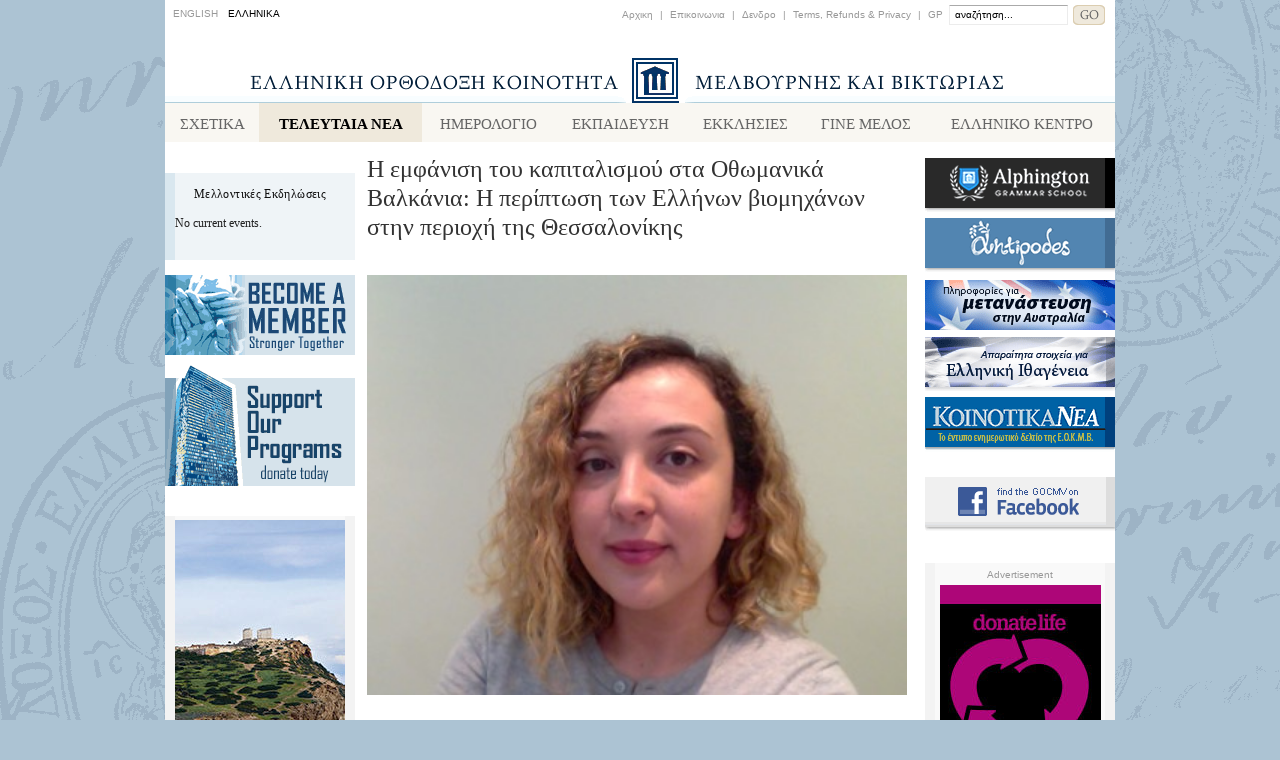

--- FILE ---
content_type: text/html; charset=utf-8
request_url: https://old.greekcommunity.com.au/gocmv_public/index.php/el/latest-news/908-emergence-of-capitalism-in-the-ottoman-balkans-the-case-of-greek-industrialists-in-salonica-region
body_size: 8386
content:
<!DOCTYPE HTML PUBLIC "-//W3C//DTD HTML 4.01//EN" "http://www.w3.org/TR/html4/strict.dtd">
<html lang="el-gr" >
<head>

<script type="text/javascript">
	var originalConsole = console;
</script

  <base href="https://old.greekcommunity.com.au/gocmv_public/index.php/latest-news/908-emergence-of-capitalism-in-the-ottoman-balkans-the-case-of-greek-industrialists-in-salonica-region" />
  <meta http-equiv="content-type" content="text/html; charset=utf-8" />
  <meta name="robots" content="index, follow" />
  <meta name="keywords" content="Greek Orthodox Community of Melbourne and Victoria Australia, Greek, Orthodox, Community, Melbourne, Victoria, Australia, Hellenes, Greek Organization, Greek Organisation, Greek Diaspora, Diaspore, Non-Profit Greek Community, Greek Events Melbourne, Greeks Melbourne, Greek Community of Melbourne" />
  <meta name="title" content="Η εμφάνιση του καπιταλισμού στα Οθωμανικά Βαλκάνια: Η περίπτωση των Ελλήνων βιομηχάνων στην περιοχή της Θεσσαλονίκης" />
  <meta name="description" content="The Greek Community of Melbourne is a non-profit organisation est. in 1897, making it the oldest Greek organisation in Australia, and 2nd oldest in the diaspora." />
  <meta name="generator" content="Joomla! 1.5 - Open Source Content Management" />
  <title>Greek Orthodox Community of Melbourne and Victoria - Η εμφάνιση του καπιταλισμού στα Οθωμανικά Βαλκάνια: Η περίπτωση των Ελλήνων βιομηχάνων στην περιοχή της Θεσσαλονίκης</title>
  <link href="/gocmv_public/templates/gocmvNew/favicon.ico" rel="shortcut icon" type="image/x-icon" />
  <link rel="stylesheet" href="/gocmv_public/plugins/system/rokbox/themes/light/rokbox-style.css" type="text/css" />
  <link rel="stylesheet" href="/gocmv_public/templates/gocmvNew/css/slider.css" type="text/css" />
  <script type="text/javascript" src="/gocmv_public/plugins/system/mtupgrade/mootools.js"></script>
  <script type="text/javascript" src="/gocmv_public/media/system/js/caption.js"></script>
  <script type="text/javascript" src="/gocmv_public/plugins/system/rokbox/rokbox-mt1.2.js"></script>
  <script type="text/javascript" src="/gocmv_public/plugins/system/rokbox/themes/light/rokbox-config.js"></script>
  <script type="text/javascript" src="/gocmv_public/media/system/js/jquery/jquery-1.5.2.min.js"></script>
  <script type="text/javascript" src="/gocmv_public/media/system/js/jquery/jquery.scrollTo.js"></script>
  <script type="text/javascript" src="/gocmv_public/media/system/js/jquery/scroller.js"></script>
  <script type="text/javascript" src="/gocmv_public/templates/gocmvNew/js/doubletaptogo.min.js"></script>
  <script type="text/javascript" src="/gocmv_public/templates/gocmvNew/js/globaljs.js"></script>
  <script type="text/javascript">
var rokboxPath = '/gocmv_public/plugins/system/rokbox/';
  </script>

<meta http-equiv="Content-Type" content="text/html; charset=UTF-8" />



<!-- Framework CSS -->
<link rel="stylesheet" href="/gocmv_public/templates/gocmvNew/css/blueprint/screen.css" type="text/css" media="screen, projection">
<link rel="stylesheet" href="/gocmv_public/templates/gocmvNew/css/blueprint/print.css" type="text/css" media="print">
<!--[if lt IE 8]><link rel="stylesheet" href="/gocmv_public/templates/gocmvNew/css/blueprint/ie.css" type="text/css" media="screen, projection"><![endif]-->
<link rel="stylesheet" href="/gocmv_public/templates/gocmvNew/css/default.css" type="text/css" />

<!--[if IE]>
	<link href="/gocmv_public/templates/gocmvNew/css/ie.css" rel="stylesheet" type="text/css" />
<![endif]-->
	<!--[if IE 7]>
		<link href="/gocmv_public/templates/gocmvNew/css/ie7.css" rel="stylesheet" type="text/css" />
	<![endif]-->
	<!--[if lte IE 6]>
		<link href="/gocmv_public/templates/gocmvNew/css/ie6.css" rel="stylesheet" type="text/css" />
	<![endif]-->

<!-- Language CSS -->
<link rel="stylesheet" href="/gocmv_public/templates/gocmvNew/css/el-gr.css" type="text/css" />
<!--[if lte IE 8]>
	<link rel="stylesheet" href="/gocmv_public/templates/gocmvNew/css/el-gr_ie.css" type="text/css" />
<![endif]-->
<link media="screen and (max-width: 480px)" rel="stylesheet" type="text/css"  href="/gocmv_public/templates/gocmvNew/css/iphone_portrait.css" />

<link media="only screen and (max-width: 480px) " rel="stylesheet" type="text/css" href="/gocmv_public/templates/gocmvNew/css/mobile_el-gr.css" />
<link media="handheld" rel="stylesheet" type="text/css"  href="/gocmv_public/templates/gocmvNew/css/mobilehh.css" />
<link media="screen and (min-width:480px) and (max-width: 768px)" rel="stylesheet" href="/gocmv_public/templates/gocmvNew/css/ipad_portrait.css"> 
<link media="screen and (max-width: 480px)" rel="stylesheet" type="text/css"  href="/gocmv_public/templates/gocmvNew/css/mobile.css" />
<link media="screen and (max-screen-width: 480px)" rel="stylesheet" type="text/css"  href="/gocmv_public/templates/gocmvNew/css/iphone_portrait.css" />

<!-- 
<link media="screen and (max-device-width: 768px)" rel="stylesheet" href="/gocmv_public/templates/gocmvNew/css/ipad_portrait.css">
-->

<script async src="https://www.googletagmanager.com/gtag/js?id=G-NQJX1EBRRK"></script>
<script>
  window.dataLayer = window.dataLayer || [];
  function gtag(){dataLayer.push(arguments);}
  gtag('js', new Date());

  gtag('config', 'G-NQJX1EBRRK');
</script>


<script type="text/javascript">
/*
  (function(i,s,o,g,r,a,m){i['GoogleAnalyticsObject']=r;i[r]=i[r]||function(){
  (i[r].q=i[r].q||[]).push(arguments)},i[r].l=1*new Date();a=s.createElement(o),
  m=s.getElementsByTagName(o)[0];a.async=1;a.src=g;m.parentNode.insertBefore(a,m)
  })(window,document,'script','//www.google-analytics.com/analytics.js','ga');

  ga('create', 'UA-22877597-1', 'old.greekcommunity.com.au');
  ga('send', 'pageview');
*/

	
</script>

</head>
<link media="handheld" rel="stylesheet" type="text/css" href="/gocmv_public/templates/gocmvNew/css/mobilehh_el-gr.css" />
<body>

<div id="gocmv_outerwrapper">
<div id="gocmv_wrapper" class="container">
	<div id="above_section" class="span-24 last">
		<div id="languageselection" class="span-11">
					<div class="moduletable">
					<div id="jflanguageselection"><ul class="jflanguageselection"><li><a href="https://old.greekcommunity.com.au/gocmv_public/index.php/en/latest-news/908-emergence-of-capitalism-in-the-ottoman-balkans-the-case-of-greek-industrialists-in-salonica-region" ><span lang="en" xml:lang="en">ENGLISH</span></a></li><li id="active_language"><a href="https://old.greekcommunity.com.au/gocmv_public/index.php/el/latest-news/908-emergence-of-capitalism-in-the-ottoman-balkans-the-case-of-greek-industrialists-in-salonica-region" ><span lang="el" xml:lang="el">ΕΛΛΗΝΙΚΑ</span></a></li></ul></div><!--Joom!fish V2.0.4 (Lightning)-->
<!-- &copy; 2003-2009 Think Network, released under the GPL. -->
<!-- More information: at http://www.joomfish.net -->
		</div>
	
		</div>
		<div id="above_menu" class="span-13 last">
					<div class="moduletable_menu">
					<ul class="menu"><li class="item1"><a href="https://old.greekcommunity.com.au/gocmv_public/"><span>Αρχικη</span></a></li><li class="item9"><span class="separator"><span>|</span></span></li><li class="item12"><a href="/gocmv_public/index.php/el/contact-us"><span>Επικοινωνια</span></a></li><li class="item10"><span class="separator"><span>|</span></span></li><li class="item5"><a href="/gocmv_public/index.php/el/sitemap"><span>Δενδρο</span></a></li><li class="item13"><span class="separator"><span>|</span></span></li><li class="item46"><a href="http://old.greekcommunity.com.au/gocmv_public/index.php/el/terms-refunds-a-privacy"><span>Terms, Refunds &amp; Privacy</span></a></li><li class="item47"><span class="separator"><span>|</span></span></li><li class="item107"><a href="/gocmv_public/index.php/el/gp"><span>GP</span></a></li><li class="item25"><a href="http://old.greekcommunity.com.au/gocmv_public/index.php/el/eventlist"><span>Eventlist</span></a></li></ul>		</div>
	
			<form action="index.php" method="post">
	<div class="searchsearch_box">
		<input name="searchword" id="mod_search_searchword" maxlength="20" alt="GO" class="inputboxsearch_box" type="text" size="10" value="αναζήτηση..."  onblur="if(this.value=='') this.value='αναζήτηση...';" onfocus="if(this.value=='αναζήτηση...') this.value='';" /><input type="image" value="GO" class="buttonsearch_box" src="/gocmv_public/images/M_images/searchButton.gif" onclick="this.form.searchword.focus();"/>	</div>
	<input type="hidden" name="task"   value="search" />
	<input type="hidden" name="option" value="com_search" />
	<input type="hidden" name="Itemid" value="3" />
</form>
		</div>

	</div>
<div id="stickyheader" style="z-index:10000;" class="span-24 last">
	<div class="span-24 last" style="background-color: white;">
	<div id="masthead" class="span-24 last">
		<a href="http://old.greekcommunity.com.au/gocmv_public/">
			<div id="masthead_img" class="span-24 last">
				<div class='masthead_alt'><h3>GREEK ORTHODOX COMMUNITY OF MELBOURNE AND VICTORIA</h3></div>
			</div>
		</a>
	</div>
	</div>
	<div id="mainmenu" class="span-24 last">
				<div class="moduletable">
					<ul class="menusan"><li class="parent item8"><a href="http://old.greekcommunity.com.au/gocmv_public/index.php/el/about-us"><span>ΣΧΕΤΙΚΑ</span></a><ul><li class="item20"><a href="http://old.greekcommunity.com.au/gocmv_public/index.php/el/about-us/history"><span>Ιστορικό</span></a></li><li class="item40"><a href="/gocmv_public/index.php/el/about-us/1897-minutes"><span>Πρακτικά 1897</span></a></li><li class="item21"><a href="/gocmv_public/index.php/el/about-us/structure"><span>Δομή</span></a></li><li class="item22"><a href="http://old.greekcommunity.com.au/gocmv_public/index.php/el/about-us/press"><span>Τύπος</span></a></li><li class="item27"><a href="/gocmv_public/index.php/el/about-us/contact"><span>Επικοινωνία</span></a></li></ul></li><li id="current" class="active item3"><a href="http://old.greekcommunity.com.au/gocmv_public/index.php/el/latest-news"><span>ΤΕΛΕΥΤΑΙΑ ΝΕΑ</span></a></li><li class="item4"><a href="/gocmv_public/index.php/el/upcoming-events"><span>ΗΜΕΡΟΛΟΓΙΟ</span></a></li><li class="parent item7"><a href="http://old.greekcommunity.com.au/gocmv_public/index.php/el/component/content/"><span>ΕΚΠΑΙΔΕΥΣΗ</span></a><ul><li class="item30"><a href="http://old.greekcommunity.com.au/gocmv_public/index.php/el/schools/schoolhistory-menu"><span>Ιστορικό</span></a></li><li class="item113"><a href="/gocmv_public/index.php/el/schools/ela-for-toddlers"><span>ELA - For Toddlers</span></a></li><li class="parent item41"><a href="http://old.greekcommunity.com.au/gocmv_public/index.php/el/component/content/"><span>Σχολείο Ελληνικών</span></a><ul><li class="item26"><a href="http://old.greekcommunity.com.au/gocmv_public/index.php/el/component/content/"><span>Παραρτήματα</span></a></li><li class="item28"><a href="https://www.greekcommunity.com.au/gocmv_public/index.php/enroll-gls/"><span>Εγγραφή</span></a></li><li class="item119"><a href="/gocmv_public/index.php/el/schools/schools/online-course-enrolment"><span>Online Course Enrolment</span></a></li><li class="item55"><a href="https://old.greekcommunity.com.au/schoolfees"><span>Πληρωμή Διδάκτρων</span></a></li></ul></li><li class="parent item77"><a href="https://old.greekcommunity.com.au/gocmv_public/index.php/el/schools/advanced-greek"><span>Ελληνικά για Προχ.</span></a><ul><li class="item87"><a href="/gocmv_public/index.php/el/schools/advanced-greek/campuses"><span>Campuses</span></a></li><li class="item68"><a href="https://old.greekcommunity.com.au/gocmv_public/index.php/enroll-gls/"><span>Εγγραφή (Προχ. Ελλ.)</span></a></li><li class="item78"><a href="https://old.greekcommunity.com.au/schoolfees"><span>Πληρωμή Διδάκτρων</span></a></li></ul></li><li class="item128"><a href="/gocmv_public/index.php/el/schools/conversational-skills"><span>Conversational Skills (Online)</span></a></li><li class="parent item114"><a href="/gocmv_public/index.php/el/schools/greek-for-late-beginners"><span>Online Greek Courses</span></a><ul><li class="item124"><a href="/gocmv_public/index.php/el/schools/greek-for-late-beginners/about-greek-for-late-beginners"><span>About this program</span></a></li><li class="item115"><a href="/gocmv_public/index.php/el/schools/greek-for-late-beginners/enrol-online"><span>Enrol Online</span></a></li></ul></li><li class="parent item71"><a href="/gocmv_public/index.php/el/schools/modern-greek"><span>Νέα Ελληνικά</span></a><ul><li class="item72"><a href="/gocmv_public/index.php/el/schools/modern-greek"><span>για Ενήλικες</span></a></li><li class="item116"><a href="/gocmv_public/index.php/el/schools/modern-greek"><span>Online Courses</span></a></li><li class="item74"><a href="https://old.greekcommunity.com.au/gocmv_public/index.php/el/enrolgreek"><span>Εγγραφή</span></a></li></ul></li><li class="parent item42"><a href="http://old.greekcommunity.com.au/gocmv_public/index.php/el/schools/ancient-greek"><span>Αρχαία Ελληνικά</span></a><ul><li class="item43"><a href="http://old.greekcommunity.com.au/gocmv_public/index.php/el/schools/ancient-greek/for-adults"><span>για Ενήλικες</span></a></li><li class="item81"><a href="https://old.greekcommunity.com.au/gocmv_public/index.php/el/enrolgreek"><span>Εγγραφή (Ενήλικες)</span></a></li><li class="item44"><a href="http://old.greekcommunity.com.au/gocmv_public/index.php/el/schools/ancient-greek/for-sec-school-students"><span>για μαθ. Γυμνασίου</span></a></li><li class="item80"><a href="/gocmv_public/index.php/el/schools/ancient-greek/-vce"><span>για VCE</span></a></li><li class="item82"><a href="/gocmv_public/index.php/el/ancientgreeksssform"><span>Εγγραφή (Μαθητές)</span></a></li></ul></li><li class="parent item45"><a href="http://old.greekcommunity.com.au/gocmv_public/index.php/el/schools/seminars"><span>Σεμινάρια</span></a><ul><li class="item126"><a href="/gocmv_public/index.php/el/schools/seminars/2022-seminar-program"><span>2022 Seminar Program</span></a></li><li class="item118"><a href="/gocmv_public/index.php/el/schools/seminars/2021program"><span>2021 Seminar Program</span></a></li><li class="item75"><a href="/gocmv_public/index.php/el/schools/seminars/program"><span>Πρόγραμμα</span></a></li><li class="item76"><a href="https://old.greekcommunity.com.au/gocmv_public/index.php/el/schools/seminars/enrol-online-free"><span>Εγγραφή (δωρεάν)</span></a></li></ul></li><li class="parent item89"><a href="/gocmv_public/index.php/el/schools/creative-drama"><span>Κέντρο Δράματος</span></a><ul><li class="item94"><a href="/gocmv_public/index.php/el/schools/creative-drama/for-children"><span>for Children</span></a></li><li class="item95"><a href="/gocmv_public/index.php/el/schools/creative-drama/enrol-online-children"><span>Enrol Online (Children)</span></a></li><li class="item96"><a href="/gocmv_public/index.php/el/schools/creative-drama/for-adults"><span>for Adults</span></a></li><li class="item97"><a href="/gocmv_public/index.php/el/schools/creative-drama/enrol-online-adults"><span>Enrol Online (Adults)</span></a></li></ul></li><li class="item125"><a href="/gocmv_public/index.php/el/schools/traditional-greek-dance"><span>Traditional Greek Dance</span></a></li><li class="item86"><a href="https://old.greekcommunity.com.au/gocmv_public/index.php/el/schools/teacher-application"><span>Αίτηση Εκπαιδευτικού</span></a></li><li class="item103"><a href="/gocmv_public/index.php/el/schools/holiday-program-enrolment"><span>Holiday Program Enrolment</span></a></li><li class="item142"><a href="/gocmv_public/index.php/el/schools/excursion-museum"><span>Excursion - Museum</span></a></li><li class="item134"><a href="/gocmv_public/index.php/el/schools/school-polo-order-form"><span>School Polo Order Form</span></a></li><li class="item136"><a href="https://greekcommunity.com.au/parent-notice"><span>Parent Notice to School</span></a></li></ul></li><li class="parent item6"><a href="http://old.greekcommunity.com.au/gocmv_public/index.php/el/churches"><span>ΕΚΚΛΗΣΙΕΣ</span></a><ul><li class="item31"><a href="/gocmv_public/index.php/el/churches/annunciation-of-our-lady"><span>Ευαγγ. Θεοτόκου</span></a></li><li class="item35"><a href="/gocmv_public/index.php/el/churches/saint-george"><span>Άγιος Γεώργιος</span></a></li><li class="item32"><a href="/gocmv_public/index.php/el/churches/holy-trinity"><span>Αγία Τριάδα</span></a></li><li class="item34"><a href="/gocmv_public/index.php/el/churches/saint-demetrios"><span>Άγιος Δημήτριος</span></a></li><li class="item33"><a href="/gocmv_public/index.php/el/churches/saint-eleftherios"><span>Άγιος Ελευθέριος</span></a></li></ul></li><li class="item2"><a href="https://old.greekcommunity.com.au/gocmv_public/index.php/el/component/content/"><span>ΓΙΝΕ ΜΕΛΟΣ</span></a></li><li class="item50"><a href="http://www.greekcentre.com.au"><span>Ελληνικό Κέντρο</span></a></li></ul>		</div>
	
	</div>
</div>
		

	
	<div id="innerheadpics" class="span-24 last">
			<div id="innerheadpic" class="span-24 last">
				
			</div>
		
	</div>
	

	<div id="main_body" class="span-24 last">
				<div id="body_left" class="span-5">
					<div class="moduletable fpevents">
					<h3>Μελλοντικές Εκδηλώσεις</h3>
					<p class="eventlistmod fpevents">No current events.</p>		</div>
			<div class="moduletable majorlinks leftlink_member">
					
<!-- /mod_html version 1.0.0.Alpha1-J1.5 (c) www.fijiwebdesign.com -->
<a href="http://www.greekcommunity.com.au/member"><img src="/gocmv_public/images/stories/nav_elements/btn_stronger_together4_opt.png">
</a>
<!-- mod_html version 1.0.0.Alpha1-J1.5/ -->
		</div>
			<div class="moduletable majorlinks leftlink_donate">
					
<!-- /mod_html version 1.0.0.Alpha1-J1.5 (c) www.fijiwebdesign.com -->
<a href="http://www.greekcommunity.com.au/donate"><img src="/gocmv_public/images/stories/nav_elements/btn_gcc_donate5_opt.png">
</a>
<!-- mod_html version 1.0.0.Alpha1-J1.5/ -->
		</div>
			<div class="moduletable ad w250">
					<div class="bannergroup ad w250">

<div class="banneritem ad w250"><a href="/gocmv_public/index.php/el/component/banners/click/35"><img src="https://old.greekcommunity.com.au/gocmv_public/images/banners/1207luxurygreece.jpg" alt="Διαφήμιση" /></a><div class="clr"></div>
	</div>

</div>		</div>
	
		</div>
		
		<div id="body_middle" class="span-14">
			<table class="contentpaneopen">
<tr>
		<td class="contentheading" width="100%">
				<a href="/gocmv_public/index.php/el/latest-news/908-emergence-of-capitalism-in-the-ottoman-balkans-the-case-of-greek-industrialists-in-salonica-region" class="contentpagetitle">
			Η εμφάνιση του καπιταλισμού στα Οθωμανικά Βαλκάνια: Η περίπτωση των Ελλήνων βιομηχάνων στην περιοχή της Θεσσαλονίκης</a>
			</td>
				
		
					</tr>
</table>

<table class="contentpaneopen">



<tr>
<td valign="top">
<p><img src="/gocmv_public/images/stories/pictures/Articles/2022/photo-%20pinarcakiroglu.jpg" width="540" />H Δρ Πίναρ Χακίρογλου θα παρουσιάσει μια διαδικτυακή διάλεξη για την εμφάνιση του καπιταλισμού στα Οθωμανικά Βαλκάνια, την Πέμπτη 9 Ιουνίου 2022, στις 7μ.μ., στο πλαίσιο των Σεμιναρίων Ελληνικής Ιστορίας και Πολιτισμού, που προσφέρονται από την Ελληνική Κοινότητα της Μελβούρνης.</p>
<p>Η Οθωμανική Αυτοκρατορία ως μια μοναδική αυτοκρατορία μεταξύ Δύσης και Ανατολής, που δεν ταυτίζεται μαζί τους, αλλά φέρει επιρροές και από τα δύο, είχε ένα ανεκτίμητο πλεονέκτημα κατά τους κοινωνικούς επιστήμονες που επεδίωκαν να κατανοήσουν τις ιστορικές εξελίξεις. Υπό αυτή την έννοια, η θέση της Αυτοκρατορίας κατά τον 19ο αιώνα εν μέσω προσπαθειών εκσυγχρονισμού/δυτικοποίησής της και εντός του παγκόσμιου καπιταλιστικού συστήματος ήταν ένα θέμα που συζητήθηκε έντονα. Οι προσπάθειες του οθωμανικού εκσυγχρονισμού εγκαινιάστηκαν στο δεύτερο ήμιση του 18ου αιώνα. Οι κυρίαρχες τάξεις της Αυτοκρατορίας έβλεπαν τη Δυτική Ευρώπη ως πρότυπο για την εξέλιξή της ενώ, από την άλλη πλευρά, η εφαρμογή θεμελιωδών μεταρρυθμίσεων σε έναν τόσο πολύπλευρο κοινωνικό σχηματισμό δεν ήταν πάντα επιτυχής.</p>
<p>Ωστόσο, η θέση της Αυτοκρατορίας στον παγκόσμιο καπιταλισμό έπαιξε επίσης ρόλο στην κατεύθυνση της αλλαγής της κατά τη διάρκεια του 19ου αιώνα. Αυτή η διάλεξη εξετάζει την οθωμανική οικονομική ανάπτυξη σε αυτήν την εποχή ξετυλίγοντας την ιστορία της καπιταλιστικής βιομηχανικής ανάπτυξης στην περιοχή του πολυπολιτισμικού λιμανιού της Θεσσαλονίκης. Αυτή είναι μια αποκαλυπτική ιστορία μιας ομάδας καπιταλιστών που ανήκουν στην ελληνορθόδοξη μειονότητα και κατάφεραν να μετατρέψουν την περιοχή του όρους Βέρμιου, που δεν είχε καν σωστή σιδηροδρομική σύνδεση, σε μια από τις σημαντικότερες περιοχές κλωστοϋφαντουργίας της Αυτοκρατορίας. Ως εκ τούτου, αυτή δεν είναι μόνο η ιστορία των βιομηχάνων της περιοχής, αλλά και η ιστορία του εκσυγχρονισμού και της οικονομικής ανάπτυξης στην Οθωμανική Αυτοκρατορία κατά τον 19ο αιώνα.</p>
<p>Η Πίναρ Χακίρογλου σπούδασε οικονομικά στο Τεχνικό Πανεπιστήμιο Μέσης Ανατολής στην Τουρκία και ολοκλήρωσε τις μεταπτυχιακές της σπουδές στη Σχολή Ανατολικών και Αφρικανικών Σπουδών του Πανεπιστημίου του Λονδίνου. Η μεταπτυχιακή της διατριβή επικεντρώθηκε στην πολιτική οικονομία της Τουρκίας στη νεοφιλελεύθερη εποχή μετά τη δεκαετία του 1980 με ιδιαίτερη αναφορά στην εμφάνιση της ισλαμικής αστικής τάξης. Στη διδακτορική της διατριβή, με τίτλο «Βιομηχανοποίηση στην επαρχιακή Μακεδονία στην ύστερη Οθωμανική Εποχή: Οικονομικοί, Κοινωνικοί και Κοινοτικοί Παράγοντες», ασχολείται με τον μετασχηματισμό της περιοχής της Θεσσαλονίκης στο πλαίσιο της μεταβαλλόμενης παγκόσμιας οικονομίας μετά τη βιομηχανική επανάσταση. Τα ερευνητικά της ενδιαφέροντα είναι η οικονομική και κοινωνική ιστορία, η πολιτική οικονομία, και η εκβιομηχάνιση στα Βαλκάνια, στην Τουρκία και τη Μέση Ανατολή. Ζει στη Μυτιλήνη της Λέσβου.</p>
<p>Πότε: Πέμπτη 9 Ιουνίου, 7μμ.<br />Μόνο διαδικτυακά: Facebook και Youtube</p></td>
</tr>

</table>
<span class="article_separator">&nbsp;</span>

			<div class="article_footer">		<div class="moduletable">
					 Share this article:  
<a href="mailto://&Body=Interesting article at the Greek Community Website: Η εμφάνιση του καπιταλισμού στα Οθωμανικά Βαλκάνια: Η περίπτωση των Ελλήνων βιομηχάνων στην περιοχή της Θεσσαλονίκης%0D%0ALink: https://old.greekcommunity.com.au/gocmv_public/index.php/latest-news/908-emergence-of-capitalism-in-the-ottoman-balkans-the-case-of-greek-industrialists-in-salonica-region&Subject=Interesting article" target="_blank">e-mail</a>
&nbsp; | &nbsp;
<a href="https://twitter.com/intent/tweet?hashtags=gocmv&text=Interesting: Η εμφάνιση του καπιταλισμού στα Οθωμανικά Βαλκάνια: Η περίπτωση των Ελλήνων βιομηχάνων στην περιοχή της Θεσσαλονίκης&url=https://old.greekcommunity.com.au/gocmv_public/index.php/latest-news/908-emergence-of-capitalism-in-the-ottoman-balkans-the-case-of-greek-industrialists-in-salonica-region" target="_blank">twitter</a>
&nbsp; | &nbsp; 
<a href="https://www.facebook.com/sharer.php?u=https://old.greekcommunity.com.au/gocmv_public/index.php/latest-news/908-emergence-of-capitalism-in-the-ottoman-balkans-the-case-of-greek-industrialists-in-salonica-region&t=Interesting: Η εμφάνιση του καπιταλισμού στα Οθωμανικά Βαλκάνια: Η περίπτωση των Ελλήνων βιομηχάνων στην περιοχή της Θεσσαλονίκης"  target="_blank">facebook</a>
&nbsp; | &nbsp;
<a href="https://plus.google.com/share?url=https://old.greekcommunity.com.au/gocmv_public/index.php/latest-news/908-emergence-of-capitalism-in-the-ottoman-balkans-the-case-of-greek-industrialists-in-salonica-region"  target="_blank">google+</a>
		</div>
	</div>
		</div>
		<div id="body_right" class="span-5 last">
					<div class="moduletable">
					<p><a href="http://www.alphington.vic.edu.au/" target="_blank" title="Alphington Grammar"><img src="/gocmv_public/images/stories/nav_elements/alphington_button.gif" border="0" /></a></p>
<p><a href="http://www.antipodesfestival.com.au" target="_blank"><img src="/gocmv_public/images/stories/nav_elements/antipodes_button.gif" border="0" /></a></p>
<p><a href="/gocmv_public/index.php/el/immigration"><img src="/gocmv_public/images/stories/nav_elements/btn_migr_to_aus_el.gif" /></a></p>
<p><a href="/gocmv_public/index.php/el/latest-news/62-requirements-for-greek-citizenship"><img src="/gocmv_public/images/stories/nav_elements/greek_citizenship_gr.gif" /></a></p>
<!-- <p><a href="/gocmv_public/index.php/el/seminars"><img src="/gocmv_public/images/stories/nav_elements/seminars_gr2.gif" border="0" /></a></p> -->
<p><a href="/gocmv_public/index.php/koinotikanea/"><img src="/gocmv_public/images/stories/nav_elements/btn_koinotikanea2_gr.png" /></a></p>
<p>&nbsp;</p>
<p><a href="http://www.facebook.com/pages/Greek-Orthodox-Community-of-Melbourne-and-Victoria/151045561623384" target="_blank"><img src="/gocmv_public/images/stories/nav_elements/facebook_button.gif" border="0" /></a></p>
<!-- 
<p><a href="http://www.youtube.com/gocmv#p/u"><img src="/gocmv_public/images/stories/nav_elements/gocmv_youtube_link.gif" /></a></p>
<p><a href="callto://greekcommunitymelbourne"><img src="/gocmv_public/images/stories/nav_elements/skype_button_el.gif" /></a></p> 
-->		</div>
			<div class="moduletable ad w170">
					<div class="bannergroup ad w170">

	<div class="bannerheader">Advertisement</div>
<div class="banneritem ad w170"><a href="/gocmv_public/index.php/el/component/banners/click/39"><img src="https://old.greekcommunity.com.au/gocmv_public/images/banners/1308_organ_donation_opt.jpg" alt="Διαφήμιση" /></a><div class="clr"></div>
	</div>

	<div class="bannerfooter ad w170">
		 Advertisement	</div>
</div>		</div>
	
		</div>
						
	</div>
	<div id="footer" class="span-24 last">
		<div id="footcopywrap" class="span-24 last">
			<div id="footer_menu">
						<div class="moduletable_menu">
					<ul class="menu"><li class="item1"><a href="https://old.greekcommunity.com.au/gocmv_public/"><span>Αρχικη</span></a></li><li class="item9"><span class="separator"><span>|</span></span></li><li class="item12"><a href="/gocmv_public/index.php/el/contact-us"><span>Επικοινωνια</span></a></li><li class="item10"><span class="separator"><span>|</span></span></li><li class="item5"><a href="/gocmv_public/index.php/el/sitemap"><span>Δενδρο</span></a></li><li class="item13"><span class="separator"><span>|</span></span></li><li class="item46"><a href="http://old.greekcommunity.com.au/gocmv_public/index.php/el/terms-refunds-a-privacy"><span>Terms, Refunds &amp; Privacy</span></a></li><li class="item47"><span class="separator"><span>|</span></span></li><li class="item107"><a href="/gocmv_public/index.php/el/gp"><span>GP</span></a></li><li class="item25"><a href="http://old.greekcommunity.com.au/gocmv_public/index.php/el/eventlist"><span>Eventlist</span></a></li></ul>		</div>
	
						<div class="moduletable">
					<ul class="menusan"><li class="parent item8"><a href="http://old.greekcommunity.com.au/gocmv_public/index.php/el/about-us"><span>ΣΧΕΤΙΚΑ</span></a><ul><li class="item20"><a href="http://old.greekcommunity.com.au/gocmv_public/index.php/el/about-us/history"><span>Ιστορικό</span></a></li><li class="item40"><a href="/gocmv_public/index.php/el/about-us/1897-minutes"><span>Πρακτικά 1897</span></a></li><li class="item21"><a href="/gocmv_public/index.php/el/about-us/structure"><span>Δομή</span></a></li><li class="item22"><a href="http://old.greekcommunity.com.au/gocmv_public/index.php/el/about-us/press"><span>Τύπος</span></a></li><li class="item27"><a href="/gocmv_public/index.php/el/about-us/contact"><span>Επικοινωνία</span></a></li></ul></li><li id="current" class="active item3"><a href="http://old.greekcommunity.com.au/gocmv_public/index.php/el/latest-news"><span>ΤΕΛΕΥΤΑΙΑ ΝΕΑ</span></a></li><li class="item4"><a href="/gocmv_public/index.php/el/upcoming-events"><span>ΗΜΕΡΟΛΟΓΙΟ</span></a></li><li class="parent item7"><a href="http://old.greekcommunity.com.au/gocmv_public/index.php/el/component/content/"><span>ΕΚΠΑΙΔΕΥΣΗ</span></a><ul><li class="item30"><a href="http://old.greekcommunity.com.au/gocmv_public/index.php/el/schools/schoolhistory-menu"><span>Ιστορικό</span></a></li><li class="item113"><a href="/gocmv_public/index.php/el/schools/ela-for-toddlers"><span>ELA - For Toddlers</span></a></li><li class="parent item41"><a href="http://old.greekcommunity.com.au/gocmv_public/index.php/el/component/content/"><span>Σχολείο Ελληνικών</span></a><ul><li class="item26"><a href="http://old.greekcommunity.com.au/gocmv_public/index.php/el/component/content/"><span>Παραρτήματα</span></a></li><li class="item28"><a href="https://www.greekcommunity.com.au/gocmv_public/index.php/enroll-gls/"><span>Εγγραφή</span></a></li><li class="item119"><a href="/gocmv_public/index.php/el/schools/schools/online-course-enrolment"><span>Online Course Enrolment</span></a></li><li class="item55"><a href="https://old.greekcommunity.com.au/schoolfees"><span>Πληρωμή Διδάκτρων</span></a></li></ul></li><li class="parent item77"><a href="https://old.greekcommunity.com.au/gocmv_public/index.php/el/schools/advanced-greek"><span>Ελληνικά για Προχ.</span></a><ul><li class="item87"><a href="/gocmv_public/index.php/el/schools/advanced-greek/campuses"><span>Campuses</span></a></li><li class="item68"><a href="https://old.greekcommunity.com.au/gocmv_public/index.php/enroll-gls/"><span>Εγγραφή (Προχ. Ελλ.)</span></a></li><li class="item78"><a href="https://old.greekcommunity.com.au/schoolfees"><span>Πληρωμή Διδάκτρων</span></a></li></ul></li><li class="item128"><a href="/gocmv_public/index.php/el/schools/conversational-skills"><span>Conversational Skills (Online)</span></a></li><li class="parent item114"><a href="/gocmv_public/index.php/el/schools/greek-for-late-beginners"><span>Online Greek Courses</span></a><ul><li class="item124"><a href="/gocmv_public/index.php/el/schools/greek-for-late-beginners/about-greek-for-late-beginners"><span>About this program</span></a></li><li class="item115"><a href="/gocmv_public/index.php/el/schools/greek-for-late-beginners/enrol-online"><span>Enrol Online</span></a></li></ul></li><li class="parent item71"><a href="/gocmv_public/index.php/el/schools/modern-greek"><span>Νέα Ελληνικά</span></a><ul><li class="item72"><a href="/gocmv_public/index.php/el/schools/modern-greek"><span>για Ενήλικες</span></a></li><li class="item116"><a href="/gocmv_public/index.php/el/schools/modern-greek"><span>Online Courses</span></a></li><li class="item74"><a href="https://old.greekcommunity.com.au/gocmv_public/index.php/el/enrolgreek"><span>Εγγραφή</span></a></li></ul></li><li class="parent item42"><a href="http://old.greekcommunity.com.au/gocmv_public/index.php/el/schools/ancient-greek"><span>Αρχαία Ελληνικά</span></a><ul><li class="item43"><a href="http://old.greekcommunity.com.au/gocmv_public/index.php/el/schools/ancient-greek/for-adults"><span>για Ενήλικες</span></a></li><li class="item81"><a href="https://old.greekcommunity.com.au/gocmv_public/index.php/el/enrolgreek"><span>Εγγραφή (Ενήλικες)</span></a></li><li class="item44"><a href="http://old.greekcommunity.com.au/gocmv_public/index.php/el/schools/ancient-greek/for-sec-school-students"><span>για μαθ. Γυμνασίου</span></a></li><li class="item80"><a href="/gocmv_public/index.php/el/schools/ancient-greek/-vce"><span>για VCE</span></a></li><li class="item82"><a href="/gocmv_public/index.php/el/ancientgreeksssform"><span>Εγγραφή (Μαθητές)</span></a></li></ul></li><li class="parent item45"><a href="http://old.greekcommunity.com.au/gocmv_public/index.php/el/schools/seminars"><span>Σεμινάρια</span></a><ul><li class="item126"><a href="/gocmv_public/index.php/el/schools/seminars/2022-seminar-program"><span>2022 Seminar Program</span></a></li><li class="item118"><a href="/gocmv_public/index.php/el/schools/seminars/2021program"><span>2021 Seminar Program</span></a></li><li class="item75"><a href="/gocmv_public/index.php/el/schools/seminars/program"><span>Πρόγραμμα</span></a></li><li class="item76"><a href="https://old.greekcommunity.com.au/gocmv_public/index.php/el/schools/seminars/enrol-online-free"><span>Εγγραφή (δωρεάν)</span></a></li></ul></li><li class="parent item89"><a href="/gocmv_public/index.php/el/schools/creative-drama"><span>Κέντρο Δράματος</span></a><ul><li class="item94"><a href="/gocmv_public/index.php/el/schools/creative-drama/for-children"><span>for Children</span></a></li><li class="item95"><a href="/gocmv_public/index.php/el/schools/creative-drama/enrol-online-children"><span>Enrol Online (Children)</span></a></li><li class="item96"><a href="/gocmv_public/index.php/el/schools/creative-drama/for-adults"><span>for Adults</span></a></li><li class="item97"><a href="/gocmv_public/index.php/el/schools/creative-drama/enrol-online-adults"><span>Enrol Online (Adults)</span></a></li></ul></li><li class="item125"><a href="/gocmv_public/index.php/el/schools/traditional-greek-dance"><span>Traditional Greek Dance</span></a></li><li class="item86"><a href="https://old.greekcommunity.com.au/gocmv_public/index.php/el/schools/teacher-application"><span>Αίτηση Εκπαιδευτικού</span></a></li><li class="item103"><a href="/gocmv_public/index.php/el/schools/holiday-program-enrolment"><span>Holiday Program Enrolment</span></a></li><li class="item142"><a href="/gocmv_public/index.php/el/schools/excursion-museum"><span>Excursion - Museum</span></a></li><li class="item134"><a href="/gocmv_public/index.php/el/schools/school-polo-order-form"><span>School Polo Order Form</span></a></li><li class="item136"><a href="https://greekcommunity.com.au/parent-notice"><span>Parent Notice to School</span></a></li></ul></li><li class="parent item6"><a href="http://old.greekcommunity.com.au/gocmv_public/index.php/el/churches"><span>ΕΚΚΛΗΣΙΕΣ</span></a><ul><li class="item31"><a href="/gocmv_public/index.php/el/churches/annunciation-of-our-lady"><span>Ευαγγ. Θεοτόκου</span></a></li><li class="item35"><a href="/gocmv_public/index.php/el/churches/saint-george"><span>Άγιος Γεώργιος</span></a></li><li class="item32"><a href="/gocmv_public/index.php/el/churches/holy-trinity"><span>Αγία Τριάδα</span></a></li><li class="item34"><a href="/gocmv_public/index.php/el/churches/saint-demetrios"><span>Άγιος Δημήτριος</span></a></li><li class="item33"><a href="/gocmv_public/index.php/el/churches/saint-eleftherios"><span>Άγιος Ελευθέριος</span></a></li></ul></li><li class="item2"><a href="https://old.greekcommunity.com.au/gocmv_public/index.php/el/component/content/"><span>ΓΙΝΕ ΜΕΛΟΣ</span></a></li><li class="item50"><a href="http://www.greekcentre.com.au"><span>Ελληνικό Κέντρο</span></a></li></ul>		</div>
	
			</div>
		</div>	
				<div class="moduletable_ftr">
					<p>&nbsp;</p>
<p class="acknowledgement" style="margin:0 10px; text-align:center;">The Greek Community of Melbourne respectfully acknowledges the Traditional Owners of the land, the Boon Wurrung and Woiwurrung (Wurundjeri) peoples of the Kulin Nation and pays respect to their Elders, past and present</p>
<p>&nbsp;</p>
<ul>
<li>Copyright © 2021 G.O.C.M.V</li>
<li>|</li>
<li><a href="https://maps.google.com.au/maps?q=https://www.google.com.au/maps/place/168+Lonsdale+St,+Melbourne+VIC+3000">L3, 168 Lonsdale Street, Melbourne,</a></li>
<li>VIC 3000,</li>
<li>Australia</li>
<li>|</li>
<li>T: <a href="tel:+61%203%209662%202722">+61 3 9662 2722</a></li>
<li>|</li>
<li>F: +61 3 9416 0339</li>
<li>|</li>
<li>E: <a href="mailto:info@greekcommunity.com.au">info@greekcommunity.com.au</a></li>
</ul>		</div>
			
	</div>
</div>
</div>
<div id="footer_shadow">
	<div id="aSenseOfDiscovery">Lovingly handcrafted by <a href='http://www.asenseofdiscovery.com'>aSenseOfDiscovery.com</a></div>
</div>
<div id="debug" class="span-24 last">
	
</div>
<noscript>
    <div id="noscript-warning">The Greek Community Website works best with JavaScript enabled</div>
</noscript>
</body>
</html>


--- FILE ---
content_type: text/css
request_url: https://old.greekcommunity.com.au/gocmv_public/templates/gocmvNew/css/slider.css
body_size: 971
content:

#fp_slides p {
	padding: 0;
	margin: 0;
}

#slideholder {
	height:289px;	
	overflow:hidden;
}

#slider {

	/* You MUST specify the width and height */
	width:950px;
	height:289px;	
	overflow:hidden;
}

#mask-gallery {
	
	overflow:hidden;	
}

#gallery {
	
	/* Clear the list style */
	list-style:none;
	margin:0;
	padding:0;
	
	z-index:0;
	
	/* width = total items multiply with #mask gallery width */
	width:4850px;
	overflow:hidden;
}

	#gallery li {

		
		/* float left, so that the items are arrangged horizontally */
		float:left;
	}
	
	#gallery li a img{
		border-style: none;
	}


#mask-excerpt {
	
	/* Set the position */
	position:relative;	
	z-index:500px;
	
	/* width should be lesser than #slider width */
	width:350px;
	overflow:hidden;
	
	height: 160px; 
	top: -235px; 
	left: 600px;	

}
	
#excerpt {
	/* Opacity setting for different browsers */
	filter:alpha(opacity=85);
	-moz-opacity:0.85;  
	-khtml-opacity: 0.85;
	opacity: 0.85;  
	
	/* Clear the list style */
	list-style:none;
	margin:0;
	padding:0;
	
	/* Set the position */
	
	position:absolute;
	top:0;
	left:0;
	
	/* Set the style */
	width:350px;
	background-color:#fff;
	overflow:hidden;
	font-family:arial;
	font-size:10px;
	color:#333;	
}

	div.excerpta {
		font-family: Georgia, "times new roman", times, serif;
		padding: 20px;
		float: left;
	}
	
	div.excerpta h1 {
		font-size:2em;
		margin:0 0 8px;
		padding:0;
	}
	
	div.excerpta p{
		margin:0;
		padding:0;
	font-size: 11px;
	line-height: 14px;
		font-family: "Segoe UI", Georgia, "times new roman", times, serif;
	}
	
	div.excerpta a{
	display: block;
		text-align: right;
		text-decoration: underline;
		margin-top: 2px;
		margin-right: 15px;
	}
	
#slideto_buttons {
	position: relative;
	float: right;
	top: -184px;
	margin-right: 30px;
	width: 160px;
}



#slideto_buttons span {
	display: inline-block;
	height: 18px;
	background: #353535;
	color: #fff;
	margin-right: 5px;

	padding: 3px 7px 3px 7px;
	font-family: tahoma, arial, sans-serif;
	font-size: 12px;
	cursor: pointer;
}

#slideto_buttons span.hover {
	background-color: #000;
}

#slideto_buttons span.selected {
	background-color: #D5F4FF;
	color: #353535;
}




#slideholder .moduletable {
	height: 285;
	overflow: hidden;
}


.slide {
	background-repeat: no-repeat;
	display: block;
	width: 950px;
	height: 290px;
}

.slide>a {
	display: inline-block;
	width: 100%;
	height: 100%;
}


--- FILE ---
content_type: text/css
request_url: https://old.greekcommunity.com.au/gocmv_public/templates/gocmvNew/css/default.css
body_size: 4718
content:
/*
CSS Lovingly Handcrafted by Kostas Avlonitis 2010
(c) aSenseOfDiscovery.com
*/
html, body {
background-color: #acc3d3;
background-image: url("../images/gocmv_p_background6.gif");
background-repeat: no-repeat;
background-position: top;
}


#gocmv_outerwrapper{
/*	background: url("../images/gocmv_background.png") repeat-y scroll 50% 0 #f7f7f7; */
	width: 100%;
}

#gocmv_wrapper{
	background-color: #fff;
	width: 950px;
}

#above_section {
    font-size: 10px;
}

a {
    text-decoration: none;
	color: #333;
}

#jflanguageselection {
	list-style-type: none;
	text-transform: uppercase;
}
	#jflanguageselection ul{
		padding: 0;
		margin: 0;	
		margin-top: 6px;
		margin-left: 8px;		
	}
	
	#jflanguageselection li{
		list-style-type: none;
		color: #999;
		float: left;
		margin-right: 10px;
	}

	#jflanguageselection li#active_language a{
		text-decoration: none;
		color: #000;
	}

	#jflanguageselection a {
		text-decoration: none;
		color: #999;
	}

	#jflanguageselection a:hover {
		text-decoration: underline;
	}

	
#above_menu ul {
	list-style-type: none;
	color: #999;
	padding: 0;
	margin: 0;	
	margin-top: 7px;
	margin-left: 10px;	
}
	#above_menu ul a{
		color: #999;
	}
	
	#above_menu ul a:hover{
		text-decoration: underline;
	}
	
	#above_menu ul li {
		float: left;
		margin-left: 7px;
	}
	#above_menu ul li.active a {
		color: #000;
	}
	
.searchsearch_box {
	margin: 0;
	padding: 0;
	display: inline-block;
	margin-top: -2px;
	float: left;
	
}
	#mod_search_searchword {
		font-size: 10px;
		height: 16px;
		width: 133px;
		padding: 0px;
		padding-bottom: 2px;
		padding-left: 5px;
		margin: 0;
		margin-left: 6px;
		border-color: #ececec;
		border-top-color: #aaa;
		border-style: solid;
		border-width: 1px;
		vertical-align: top;
	}

	.buttonsearch_box {
		margin: 0;
		background-color: #efe9dc;
		font-family: Times New Roman, Times, Serif;
		padding: 0;
		border-style: none;
		border-width: 0px;
		border-color: #dbcdb0;
		color: #686868;
		margin-left: 5px;
	}

	
#masthead {
	margin-top: 29px;
}
#masthead_img{
	background-image:url("../images/gocmv_logo_masthead.gif");
	background-image: -webkit-image-set(
	  url(../images/gocmv_logo_masthead.gif) 1x,
  	  url(../images/gocmv_logo_masthead_hidpi.png) 2x
	);	  
	background-repeat:no-repeat;		
	height: 45px;	
	cursor: pointer;
}

.masthead_alt{
	display: none;
}


#mainmenu {
	background-color: rgba(248,246,240,.85);
}

#mainmenu .moduletable {

}	
	
#mainmenu .moduletable ul.menusan {
	list-style-type: none;
	color: #666;
	padding: 0;
	margin: 0;	
	text-transform: uppercase; 
	font-family: Georgia, Times New Roman, Times, Serif;
	font-size: 1.25em;
	color: #494949;
}

	#mainmenu .moduletable ul.menusan >li {
		/* float: left; */
		height: 29px;
		text-align: center;
		padding-top: 10px;
		padding-right: 8px;
		padding-left: 8px;
		cursor: pointer;
		position: relative;
	}

	#mainmenu .moduletable ul.menusan >li.item8{
		padding-right: 8px;
		padding-left: 8px;	
	}


	#mainmenu .moduletable ul.menusan > li > a{
		color: #666;
	}
	#mainmenu .moduletable ul.menusan >li:hover, #mainmenu .moduletable ul.menusan >li.hover {
		color: #000;
		background-color: #efe9dc;	
	}
	
	li.parent ul{
		display: none;
	}


	
	#mainmenu .moduletable ul.menusan li.parent ul {
		text-transform: none; 
		position: absolute;
		margin: 0;
		padding: 0;
		list-style-type: none;
		left: 0;
		margin-top: 6px;
		display: none;
		font-size: 80%;
		z-index: 95;
	}

	
	#mainmenu .moduletable ul.menusan li.parent.hover {
		border-bottom: 1px;
		border-style: solid;
		border-color: #BFB5A1;
		height: 28px;
	}
	
	#mainmenu .moduletable ul.menusan  li.parent ul li {
		width: 100%;
		padding-left: 27px;
		padding-right: 0;
		padding-top: 8px;
		padding-bottom: 5px;
		text-align: left;
		background-color: #F7F2E8;
		border-bottom: 1px;
		border-style: solid;
		border-color: #BFB5A1;
		min-height: 28px;
	}
	
	#mainmenu .moduletable ul.menusan  li.parent ul li:hover, #mainmenu .moduletable ul.menusan  li.parent ul li.hover {
		background-color: #EFE9DC;
	}
	
	#mainmenu .moduletable ul.menusan  li.parent ul li a{
		background-color: transparent;
	}
	
	
	#mainmenu .moduletable ul.menusan  li.parent:hover ul, #mainmenu .moduletable ul.menusan  li.parent.hover ul{
		display: block;
		width: 200px;
	}

	#mainmenu .moduletable ul.menusan  li.parent:hover ul ul, #mainmenu .moduletable ul.menusan  li.parent.hover ul ul{
		display: none;
	}

	#mainmenu .moduletable ul.menusan  li.parent li:hover ul, #mainmenu .moduletable ul.menusan  li.parent li.hover ul{
		display: block;
		margin-top: -26px;
		left: 105%;
		
		font-size: 100%;
	}

/*
	#mainmenu .moduletable ul.menusan  li.parent li:hover ul li, #mainmenu .moduletable ul.menusan  li.parent li.hover ul li{
		padding-left: 15px;
		padding-right: 15px;
	}
*/
	#mainmenu .moduletable ul.menusan  li.parent li.overmenu, 
	#mainmenu .moduletable ul.menusan  li.parent li.overmenu{
		background: url("../images/overmenu.gif") no-repeat scroll 99.5% 56%;
		background-color: #F7F2E8;

	} 

/* Specific Menu Positioning Start */ 



/* Specific Menu Position End */

	#mainmenu .moduletable ul.menusan  >li a:hover, 
	#mainmenu .moduletable ul.menusan > li.hover, 
	#mainmenu .moduletable ul.menusan > li.hover a, 
	#mainmenu .moduletable ul.menusan > li.active, 
	#mainmenu .moduletable ul.menusan >li.active a {
		color: #000;
		background-color: #efe9dc;
	}
	#mainmenu .moduletable ul.menusan >li.active>a {
		font-weight: bold;
	}
	
	#mainmenu .moduletable ul.menusan  .preactive  {
		background-color: #F7F2E8;
	}
	#mainmenu .moduletable ul.menusan  .active> a {
		font-weight: bold;
	}

	.item36 {
		display: none;
	}

#fp_slides,  #innerheadpics{
	padding: 0;
	margin: 0;
	margin-top: 8px;
	margin-bottom: 15px;
}
#innerheadpics{
	margin-top: 11px;
	margin-bottom: 0px;
}
#innerheadpics p{
	margin: 0 0 10px;
}
#body_left {
	margin-top: 5px;
}

.moduletablenssub, #body_left .moduletable, .moduletable_pvn {
	background-color:#F7F2E8;
	border-left:10px solid #EFE7D9;
	border-style:solid;
	font-family:Georgia,Times New Roman,Times,Serif;
	padding:10px 10px 10px 0;
}

	.moduletablenssub form,  #body_left .moduletable form  {
		width: 150px;
		margin: auto;
	}
	.moduletablenssub h3,  #body_left .moduletable h3{
		font-weight: normal;
		font-size: 1em;
		text-align: center;
		padding: 0;
		margin: 0;
		margin-top: 10px;
		margin-bottom: 7px;
		letter-spacing: 0.02em;
	}
	#body_left .moduletable span {
		padding: 0;
		margin: 0;
		font-size: 10px;
		width: 210px;
		margin-left: 20px;
		font-family: Arial, Sans-Serif;

	}

	.modnspronssub table, .modnspronssub table tr, .modnspronssub table tr td, .modnspronssub input {
		padding: 0;
		margin: 0;
	}

	.modnspronssub table tr td{ 
		font-size: 10px;
		height: 23px;
		padding: 2px;
		text-align: right;
	}
	.modnspronssub  input {
		width: 110px;
		padding:0 0 2px 5px;
	}
	.modnspronssub  input.buttonnssub  {
		width: 100px;
		padding: 0;
		font-size: 11px;
	}

	.modnsprointronssub {
		font-size: 10px;
		text-align: center;
		color: #8C8C8C;
	}

	.modnsprointronssub a{
		text-decoration: underline;
		color: #8C8C8C;
	}


	#body_left .moduletable.fpevents {
		background-color: #EFF4F7;
		border-color: #D9E7EF;
		margin-top: 15px;
		margin-bottom: 15px;
	}
		#body_left  .moduletable.fpevents h3 {
			margin: 5px 0 14px 0;
			padding: 0;
		}
		#body_left  .moduletable.fpevents ul, #body_left  .moduletable.majorlinks ul {
			list-style-type: none;
			margin: 10px 0 10px 0;
			padding-left: 8px;
		}

		#body_left  .moduletable.fpevents ul li, #body_left  .moduletable.majorlinks ul li{
			margin-bottom: 12px;
			line-height: 14px;

		}
		#body_left  .moduletable.fpevents ul li span {
			font-family: Georgia, Times New Roman, Serif;
			font-size: .9em;
		}

		#body_left  .moduletable.fpevents  span {
			margin:0;
			padding: 0;

		}
		#body_left  .moduletable.fpevents  span.date{
			font-weight: bold;
		}

		
		#body_left .moduletable.fpevents a:hover{
			text-decoration: underline;
		}
	
	
		#body_left .moduletable.ad.w250, #body_right .moduletable.ad.w170 {
			border-left: 10px solid #f3f3f3;
			border-right: 10px solid #f3f3f3;
			margin-top: 25px;
			padding: 4px 0px 4px 0px;
			background-color: #f9f9f9;
		}
		#body_left .moduletable.ad.w250 .bannergroup, #body_right .moduletable.ad.w170 .bannergroup{
			text-align: center;
			font-family: Arial, Helvetica, Sans-Serif;
			font-size: 10px;
			color: #999;
		}

		.bannerheader {
			margin-bottom: 3px;
		}


                #body_left  .moduletable.majorlinks {
                        margin-bottom: 15px;
			
                }

		#body_left  .moduletable.majorlinks.leftlink_donate, #body_left  .moduletable.majorlinks.leftlink_member{
			border: 0px;
			background-color: #fff;
			padding: 0px;
			margin: 0px;
		}

		#body_left  .moduletable.majorlinks.leftlink_donate{
			margin-bottom: 15px;
		}

		#body_left  .moduletable.majorlinks ul li {
			margin-left: 10px;
                        font-size: 1em;
                        line-height: 1.3em;

		}

		#body_left  .moduletable.majorlinks a {
		}

                #body_left  .moduletable.majorlinks a:hover {
			text-decoration: underline;
		}
					

.moduletable_pvn{
	margin-top: 0px;
	padding-bottom: 20px;
	padding-top: 2px;
}

.moduletable_pvn h3{
	margin: 0 0 5px;
	text-align: center;
	font-size: 12px;
	letter-spacing: 0.5px;
	padding: 0;
}

.moduletable_pvn table{
	border-left: none;
	margin: 0 0 0 8px;
	padding: 0;
}

.moduletable_pvn li a:hover{
	text-decoration: underline;
	color: black;
}

.moduletable_pvn li{
	list-style-type: none;
	margin-top: 15px;
	font-size: 0.9em;
	line-height: 15px;
}

.moduletable_pvn ul, .moduletable_pvn td{
	margin: 0;
	padding: 0;
}



a.readon{
	display: block;
	text-align: right;
	text-decoration: none;
	padding-right: 5px;
}

a:hover.readon{
	color: #26638B;
	text-decoration: underline;
}
	
	
table.blog, table.blog table, table.blog td, .contentpaneopen {
	padding: 0;
	margin: 0;
	color: #333;
}

#body_middle div.componentheading {
	font-family: Georgia, "Times New Roman", Serif;
	font-size: 2em;
	
	border-bottom: 1px solid #AFCEDB;
	vertical-align: top;
	margin-bottom: 15px;
	color: #003366;
	margin-top: -5px;
	padding-bottom: 1px;
	
}

#body_middle table {
	padding-right: 5px;
	padding-left: 2px;
}

#body_middle table.contentpaneopen table.visytable {
	border-spacing: 0px;
	border-collapse: collapse;
}

#body_middle table.contentpaneopen table.visytable td {
	border-style: solid;
	border-width: 1px;
	padding: 8px 0px 3px 8px;
	border-color: #cccccc;
}

#body_middle table.contentpaneopen table.visytable tr.table-subhead {
	background-color: #F7F2E8;
	margin-top: 15px;
}

#body_middle table.contentpaneopen img{
	margin-top: 8px;
	margin-bottom: 15px;
}

#body_middle table.contentpaneopen .main_thumb_table img{
	margin-top: 0px;
	margin-bottom: 0px;
}

#body_middle table.contentpaneopen div.img_caption img{
	margin-top: 0px;
	margin-bottom: 0px;
}

#body_middle table.contentpaneopen div p.img_caption {
	font-family: Arial, sans-serif;
	font-size: 11px;
	line-height: 14px;
	margin-top: 1px;
}

#body_middle table.contentpaneopen  div.img_caption img{
	margin-bottom: 2px;
}

#body_middle table td, #body_middle table tr {
	margin: 0;
	padding: 0;
}
#body_middle table.blog img{
	padding-right: 6px;
	padding: 2px;
	margin-top: 3px;
	margin-right: 8px;
	margin-bottom: 0px;
	background:none repeat scroll 0 0 #eee;
	float: left;
	/*border:1px solid #ddd;	*/
}


	#body_middle table.blog div.img_caption {
		
		background:none repeat scroll 0 0 #EEEEEE;
		font-family:Arial,sans-serif;
		font-size:10px;
		margin-bottom:0;
		margin-right:9px;
		margin-top:3px;
		padding:4px 4px 2px 4px;
		padding-bottom: 2px;
	}
	

	#body_middle table.blog div.img_caption img{
		border-style: none;
		margin: 0;
		padding: 0 0 3px;
	}

	#body_middle table.blog div.img_caption  p {
		line-height: 12px;
		margin: 0;
		padding-bottom: 5px;
	}

	#body_middle table.blog img.album {
		margin-top: 10px;
	}

	#body_middle table.blog.homepage div.img_caption {
		display: none;
	}

	#body_middle table.blog.homepage img{
		display: none;
	}

	.contentpaneopen, .article_footer {
		font-family: Georgia, "Times New Roman", Times, Serif;
		font-size: 12px;
		line-height: 18px;
		color: #333;
		padding-right: 15px;
		padding-left: 0;
		margin-left: 0;
	}

        .contentpaneopen p, .article_footer, .contentpaneopen li{
                font-size: 15px;
                line-height: 22px;
		margin-bottom: 15px;
        }
	
	.article_footer { 
		text-align: right;
		font-style: italic;
		color: #8B8B8B;
	}

	.article_footer a:hover {
		text-decoration: underline;
	}



	.article_column .contentpaneopen p, .teaser p{
                font-size: 12px;
                line-height: 18px;
		margin-bottom: 8px;

	}

	td.contentheading, .contentheading a{
		font-family: Georgia, "Times New Roman", Times, Serif;
		font-size: 24px;
		line-height: 29px;
		padding-bottom: 3px;
		padding-left: 0;
		display: block;
		margin-bottom: 18px;
		padding-top: 2px;
	}
	td.contentheading, .contentheading a:hover{	
		color:  #26638B;
	}

        .article_column td.contentheading,.article_column .contentheading a{
                font-size: 20px;
                line-height: 25px;
                padding-bottom: 3px;
		padding-top: 0;
		display: normal;
		margin-bottom: 0;
        }
	
/* 
 * ------------- Article Links -------------
 */
	div.blog_more {
		font-family: Georgia, "Times New Roman", Times, Serif;
		color: #454545;
	}

	div.blog_more div {
		font-size: 20px;
		font-weight: normal;
		margin-top: 40px;
		margin-bottom: 5px;
	}

	div.blog_more ul li {
		margin-bottom: 6px;
	}

	div.blog_more ul li a {
		text-decoration: none;
		color: #333333;
	}

	div.blog_more ul li a:hover {
		text-decoration: underline;
	}


/*
 * ----------------------------------------
 */

	#eventlistteaser h2{
		font-size: 1.5em;
		line-height: 1.2em;
		color: #999;
		font-style: normal;
	}


	
	#eventlistteaser .calendar .month {
		clear:both;
		font-size:1.5em;
		text-shadow: none;
		text-transform: none;
		font-weight: normal;
		font-family: Georgia, "Times New Roman", Serif;
		color: #1C5674;
	}
	
	#eventlistteaser .calendar .day, #eventlistteaser .calendar .daynum {
		font-weight: normal;
		padding-bottom: 4px;
		font-family: Georgia, "Times New Roman", Serif;
		color: #638FA7;
	}

	#eventlistteaser .calendar .daynum {
		color: #1C5674;
	}

	#eventlistteaser div.teaser 
	{
		width: 425px;
		float: right;
	}
	#eventlist .copyright,  #eventlist.el_details .componentheading, #eventlist .buttons{
		display: none;
	}

	div#eventlist div.description {
		padding-left: 30px;
	}

	#body_middle .contact td {
		margin-bottom: 10px;
	}

	.contact a {
		color: #003366;
		text-decoration: underline;
	}

	#body_middle .contact_headers {
		text-align: right;
		padding-right: 10px;
	}



#body_right {
	margin-top: 5px;
}

#body_right .moduletable p{
	margin-bottom: .1em;
}

.moduletable_fblike {
	border-right: 10px;
	border-style: solid;
	border-color:  #3B5998;
	height: 260px;
}

.contentpaneopen p{
	margin-top: 4px;
	padding: 0;
}

#footer {
	min-height: 10px;
	font-size: 10px;
	color: #999;
	margin-bottom: 6px;
	margin-top: 35px;
}

	#footer p{
		margin: 0;
		padding: 0;
	}
	
	#footer .moduletable_ftr{
		width: 100%;
		overflow: hidden;
	}
	
	#footer .moduletable_ftr ul{
		float:left;
		left:50%;
		list-style-type:none;
		margin: auto;
		padding:0;
		position:relative;
	}

	#footer .moduletable_ftr ul li{
		float: left;
		margin-right: 5px;
		position: relative;
		right: 50%;
	}
	
	#footer a {	color: #999; }
	#footer a:hover { text-decoration: underline; }

	
#footer_menu {
	margin: auto;
	margin-bottom: 28px;
	font-size: 11px;
	width: 930px;
}	

#footer_menu .moduletable_menu {
	text-align: center;
}

#footer_menu .moduletable {
	overflow: overlay;
}

#footer_menu ul {
	list-style-type: none;
	color: #333;
	padding: 0;
	margin: 0;	
	/* margin-top: 7px; */
	margin-left: 0px;
	text-transform: uppercase;
}

	#footer_menu ul a{
		color: #333;
	}
	
	#footer_menu ul a:hover{
		text-decoration: underline;
	}
	
	#footer_menu ul li {
		float: left;
		margin-left: 11px;
	}
	#footer_menu ul li.active a {
		color: #333;
		font-weight: bold;
	}
	
	#footer_menu .separator {
		display: none;
	}
	

#footer_shadow {
/*	background: url("../images/gocmv_footer.png") no-repeat scroll center top #f7f7f7; */
	width: 100%;
	height: 100%;
	
}

#aSenseOfDiscovery {
	display: block;
	width: 950px;
	margin: 0 auto;
	text-align: right;
	font-size: 10px;
	color: #819EB1;
	padding-top: 25px;
}
#aSenseOfDiscovery a{
	color: #7192A8;
}

noscript, noscript * {
	background-image:none !important;
	list-style-image:none !important;
}

#noscript-warning {
	background-color:#AE0000;
	color:#FFFFFF;
	font-family:sans-serif;
	font-size:120%;
	font-weight:bold;
	left:0;
	padding:5px 0;
	position:fixed;
	text-align:center;
	top:0;
	width:100%;
	z-index:101;
}

li.item25 {
	display: none;
}

#moocalendar1 .viewPicker {
	display: none;
}
div.viewContainer {
	border-style: none;
}
.viewPrevCtrl, .viewTitle, .viewNextCtrl{
	background-color: #fff;
	font-weight: normal;
}
.viewTitle {
	font-size: 2em;
	height: 30px;
	vertical-align: top;
}
.mView .monthHeader .dayName, .mView .weekContainer .weekNumber {
	background-color:#EFF4F7;
	background-image:none;
	border-color:#FFFFFF;
	color:#708088;
	font-family:"Segoe UI", Tahoma, Helvetica, Sans-Serif;
	font-size: 11px;
	font-weight:normal;
}

.mView .weekContainer .weekNumber  {
	display: none;
}
.monthHeader>.dayName:first-child {
	display: none;
}

.mView .weekContainer .dayContainer {
	background-color: #fff;
	vertical-align: top;
}



small {
	display: none;
}




/*
------------------- Main Content Styles--------------------
*/
p.separatorHeading {
border-bottom:1px solid #AFCEDB;
color:#004466;
font-family:Georgia,"Times New Roman",Serif;
font-size:1.5em;
line-height:0;
margin:9px auto;
padding: 15px 0 13px 8px;
text-align:center;
text-shadow:1px 1px 1px #bbb;
}


/*
-----------------------------------------------------------
*/

/* 
 * --------- Donation and Membership forms 
*/
.rsformwrapper {
	background-color: #F7FDFF;
	border: 2px solid #CCEBF9;
	margin-top: 5px;
}

#membership_application input[type="text"], #membership_application input[type="email"], #membership_application input[type="tel"], #membership_application select, #membership_application textarea {
    width: 85%;
}

#membership_application .rsform-block{
	margin-bottom: 5px;
}

#captcha170, #captcha151, #captcha102, #captcha196, #captcha240, #captcha214, #captcha283, #captcha300, #captcha331, #captcha382 {
	width: 120px;
	height: auto
}
.rsform-block-humanverification a {
	color: blue;
	text-decoration: underline;
}

.formResponsive legend{
	font-family: georgia;
	font-size: 1.4em;
	font-weight: normal;
	padding-bottom: 10px;
}

.formResponsive fieldset {
	margin-bottom: 20px;
}

#membership_application div.roinput input {
	border: 0;
	box-shadow: none;
}


ul.menusan{
    display:table;
    width:100%;
    
}
ul.menusan li{
    display:table-cell;
    min-height:28px;
    text-align: center;
    float:none;
}

ul.menusan li ul li{
  float: left;
    -webkit-box-sizing: border-box; /* Safari/Chrome, other WebKit */
    -moz-box-sizing: border-box;    /* Firefox, other Gecko */
    box-sizing: border-box;         /* Opera/IE 8+ */  
}

#mainmenu .moduletable ul.menusan li.parent ul li ul li{
  float: left;
  position: relative;
  display: block;
  left: -10px;
  height: none;
  width: 180px;
}


@-moz-document url-prefix() {


  #mainmenu .moduletable ul.menusan li.parent ul {
    left: auto;
    margin-left: -8px;
    width: 190px;
    
  }

  #mainmenu .moduletable ul.menusan  li.parent li.overmenu,
  #mainmenu .moduletable ul.menusan  li.parent li.overmenu{
       background: url("../images/overmenu.gif") no-repeat scroll 95.5% 50%;
       background-color: #F7F2E8;
  }

  
}


--- FILE ---
content_type: text/css
request_url: https://old.greekcommunity.com.au/gocmv_public/templates/gocmvNew/css/el-gr.css
body_size: 284
content:
#mod_search_searchword {	width: 112px;}#mainmenu .moduletable ul li {width: auto;padding-right: 31px;padding-left: 31px;}#mainmenu .moduletable ul li.item8  {	padding-left: 30px;	padding-right: 30px;}#footer_menu {	width: 830px;}	#masthead_img {	background-image:url("../images/gocmv_logo_masthead_el.gif");}.moduletablenssub h3, #body_left .moduletable h3 {	letter-spacing:0.03em;}.modnspronssub  input.buttonnssub  {	width: 120px;	padding: 0;	font-size: 11px;}	


--- FILE ---
content_type: text/css
request_url: https://old.greekcommunity.com.au/gocmv_public/templates/gocmvNew/css/ipad_portrait.css
body_size: 794
content:
#membership_application #preambletext {
	font-size: 1.6em;
	line-height: 1.7em;
}
#membership_application input[type='button'] {
	font-size: 1.4em;
	font-weight: normal;
	height: 60px;
	background-image: -moz-linear-gradient(center top , #EFEFEF, #BFBFBF);
}

#membership_application input[type='submit'] {
	font-size: 1.4em;
	font-weight: normal;
	height: 60px;
}

#membership_application input[type='text'], #membership_application select  {
	width: 85%;
	height: 35px;
	font-size: 2em;
}

#membership_application input[type='text']{
	padding-left: 10px;
}

span.non-editable {
        font-size: 2em;

}


#membership_application .rsform-block-enews input[type='checkbox'], #membership_application .rsform-block-enews label{
	height: 35px;
	font-size: 2em;
	font-weight: normal;
	margin-top: 10px;
}

#membership_application .rsform-block-enews label{
	font-size: 1.6em;
	margin-top: 15px;
}

#membership_application input[type='text']::-webkit-input-placeholder { 
	font-size: 85%;
        line-height: 1.6em;
	padding-left: 5px;	
}

#membership_application .rsform-block-gender .formBody label{
	font-size: 2em;
	font-weight: normal;
	margin-right: 20px;
	height: 1.6em;
}

#membership_application .rsform-block-gender input {
	font-size: 2em;
	margin-bottom: 10px;
}

#membership_application div.formControlLabel {
	font-size: 1.2em;
	font-weight: bold;
	color: #494949;
	margin-top: 7px;
}

#membership_application p.formDescription {
	display: none;
}

#membership_application div.rsform-block {
	margin: 0px;
	margin-bottom: 10px;
	padding: 0px;
}

#membership_application div.formControls {
	margin-left: 150px;
}

#membership_application .rsform-calendar-button{
	display: none;
}

#membership_application #captcha102, #membership_application #captcha151 {
	width: 140px;
	height: 48px;
}

#membership_application .rsform-block-humanverification a {
	text-decoration: underline;
	color: blue;
}

#membership_application .formError {
	font-size: 1.5em;
}

.moduletable_fblike, .ad, a[target=_blank], .moduletable_pvn, #body_right{
	display: none;
}

#masthead_img {
	background-size: 768px auto;
}


.span-11 {
	width: 240px;
}

#mainmenu div.moduletable, #aSenseOfDiscovery, #gocmv_wrapper, #footer_menu, .span-24, #footer_shadow {
	width: 768px;
}

#innerheadpic img {
	width: 768px;
	height: auto;
}

#mainmenu .moduletable ul.menusan{
	text-transform: none;
}

body {
	background-image: none;
}

/*
#body_middle {
	margin: auto;
	margin-left: 20px;
}
*/


--- FILE ---
content_type: text/css
request_url: https://old.greekcommunity.com.au/gocmv_public/templates/gocmvNew/css/mobile.css
body_size: 107
content:

#above_menu ul li {
	margin-left:2px;
}

#rokbox-wrapper, #rokbox-overlay {
	display: none;
}

--- FILE ---
content_type: application/javascript
request_url: https://old.greekcommunity.com.au/gocmv_public/media/system/js/jquery/scroller.js
body_size: 1975
content:
jQuery.noConflict();
var scrollspeed = 800;
(function($) {

$(document).ready(function() {
	createStructure();
	
	//Speed of the slideshow
	var speed = 8000;
	
	//You have to specify width and height in #slider CSS properties
	//After that, the following script will set the width and height accordingly
	$('#mask-gallery, #gallery li').css("width", "950px");
	$('#gallery').width($('#slider').width() * $('#gallery li').length);
	$('#mask-gallery, #gallery li, #mask-excerpt, .excerpta').each(function(){ $(this).css('height', $('#slider').height())+"px"});
	$('#mask-excerpt').css("height", '160px');
	//$('#mask-excerpt').css('top',$('#mask-gallery').position().top+($('#mask-gallery').height()/2)-($('#mask-excerpt').height()/2));
	//$('#mask-excerpt').css('left',$('#mask-gallery').position().left+$('#mask-gallery').width()-$('#mask-excerpt').width());

	//$("#slideto_buttons").css('top',$('#mask-gallery').position().top+$('#mask-gallery').height()-$("#slideto_buttons").height());
	//$("#slideto_buttons").css('left',$('#mask-gallery').position().left+$('#mask-gallery').width()-$("#slideto_buttons").width() - 50);		
	

	
	//Assign a timer, so it will run periodically
	var run = setInterval('newsscoller(0)', speed);	
	
	$('#gallery li:first, .excerpta:first').addClass('selected');

	//Pause the slidershow with clearInterval
	$('#btn-pause').click(function () {
		clearInterval(run);
		return false;
	});

	//Continue the slideshow with setInterval
	$('#btn-play').click(function () {
		run = setInterval('newsscoller(0)', speed);	
		return false;
	});
	
	//Next Slide by calling the function
	$('#btn-next').click(function () {
		newsscoller(0);	
		return false;
	});	

	//Previous slide by passing prev=1
	$('#btn-prev').click(function () {
		newsscoller(1);	
		return false;
	});	
	
	//Mouse over, pause it, on mouse out, resume the slider show
	$('#slider').hover(
	
		function() {
			clearInterval(run);
		}, 
		function() {
			run = setInterval('newsscoller(0)', speed);	
		}
	); 

	$("#slideto_buttons span").click(function(){
		clearInterval(run);
		imgSpecify($("#slideto_buttons span").index(this)+1);
	});	
	$("#slideto_buttons span").mouseover(function(){
		$(this).addClass('hover');
	});
	$("#slideto_buttons span").mouseout(function(){
		$(this).removeClass('hover');
	});	
});




function imgSpecify(imgNo){
	//clear the selected class
	$('.excerpta, #gallery li, #slideto_buttons span').removeClass('selected');

	if (imgNo < 0 || imgNo > ($('#gallery li').length)){ return; }
	if (imgNo < 0 || imgNo > ($('.excerpta').length)){ return; }

	$('#gallery li:nth-child('+ imgNo +')').addClass('selected');
	$('.excerpta:nth-child('+ imgNo +')').addClass('selected');
	$('#slideto_buttons span:nth-child('+ imgNo +')').addClass('selected');
	$('#mask-gallery').scrollTo($('#gallery li:nth-child('+ imgNo +')'), scrollspeed);		
	$('#mask-excerpt').scrollTo($('.excerpta:nth-child('+ imgNo +')'), scrollspeed);					
	
}
function createStructure(){

	var modname = "fp_slides .moduletable";
	var srcset_contents = "";
	var src_contents = "";
	var srcset_find_pattern = /(?!,)([a-z].*?)\s(\dx)/i;
	var srcset_replace_pattern = "url($1) $2";
	var thisli;
	//$('#' + modname + ' ul').attr("id",'excerpt');
	//$('#' + modname + ' ul').wrap("<div id='mask-excerpt'></div>");
	
	$('#' + modname + ' img').parents('p').each(function(){
		thisli = $(this).contents().wrapAll('<li></li>');
		
		if ($(this).find('img')[0].hasAttribute('srcset')){
			srcset_contents = $(this).find('img')[0].getAttribute('srcset');
			src_contents = $(this).find('img')[0].getAttribute('src');
			srcset_contents = srcset_contents.replace(srcset_find_pattern, srcset_replace_pattern);
			// thisli.parent().css('background-image', "url(" + src_contents + ")");
			// thisli.parent().css('background-repeat', "no-repeat");
			// thisli.parent().css('background-image', "-webkit-image-set(" + srcset_contents + ")");
			thisli.parent().attr("style", "background-repeat: no-repeat; background-image: url(" + src_contents + "); background-image: -webkit-image-set(" + srcset_contents + ");");
            thisli.find('img')[0].remove();
//            throw { name: 'FatalError', message: 'Something went badly wrong' };
		}

	});
	$('#' + modname + ' img').parents('li').unwrap();
	$('#' + modname + ' li').wrapAll("<ul id='gallery'></ul>");

	
	
	$('#' + modname + ' ul#gallery').wrapAll("<div id='mask-gallery'></div>");
	
	$('#' + modname + ' div').wrapAll("<div id='slider'></div>");
	
	$('#' + modname + ' td').each(function(){ $(this).html("<div class='excerpta'>"+ $(this).html() + "</div>"); });
	$('div .excerpta').unwrap();
	$('div .excerpta').unwrap();
	$('div .excerpta').unwrap();
	$('div .excerpta').unwrap();
	$('div .excerpta').wrapAll("<div id='excerpt'></div>");
	$('div#excerpt').wrap("<div id='mask-excerpt'></div>");
	
	var sh ="";
	var c = 0;
	var sc = "";
	$('#gallery li').each( function() {
		c++;
		if (c==1) { sc = 'selected' }else{ sc ='';}
		sh +="<span class='"+ sc +"' id='sldimgbtn_" + c + "'>" + c + "</span>";
	});
	$("#slideholder .moduletable").append("<div id='slideto_buttons'>" + sh + "</div>");
	$('#mask-gallery:first').remove();
	$('#slider ul:first').remove();
}


})(jQuery);

function newsscoller(prev) {
	jQuery.noConflict();
	(function($) {
		//Get the current selected item (with selected class), if none was found, get the first item
		var current_image = $('#gallery li.selected').length ? $('#gallery li.selected') : $('#gallery li:first');
		var current_excerpt = $('.excerpta.selected').length ? $('.excerpta.selected') : $('.excerpta:first');
		var current_number = $('#slideto_buttons span.selected').length ? $('#slideto_buttons span.selected') : $('#slideto_buttons span:first');
		
		//if prev is set to 1 (previous item)
		if (prev) {
			
			//Get previous sibling
			var next_image = (current_image.prev().length) ? current_image.prev() : $('#gallery li:last');
			var next_excerpt = (current_excerpt.prev().length) ? current_excerpt.prev() : $('.excerpta:last');
			var next_number = (current_number.pren().length) ? current_number.prev() : $('#slideto_buttons span:last');
		
		//if prev is set to 0 (next item)
		} else {
			
			//Get next sibling
			var next_image = (current_image.next().length) ? current_image.next() : $('#gallery li:first');
			var next_excerpt = (current_excerpt.next().length) ? current_excerpt.next() : $('.excerpta:first');
			var next_number = (current_number.next().length) ? current_number.next() : $('#slideto_buttons span:first');
		}

		//clear the selected class
		$('.excerpta, #gallery li, #slideto_buttons span').removeClass('selected');
		
		//reassign the selected class to current items
		next_image.addClass('selected');
		next_excerpt.addClass('selected');
		next_number.addClass('selected');

		//Scroll the items
		$('#mask-gallery').scrollTo(next_image, scrollspeed);		
		$('#mask-excerpt').scrollTo(next_excerpt, scrollspeed);					
	})(jQuery);
}

